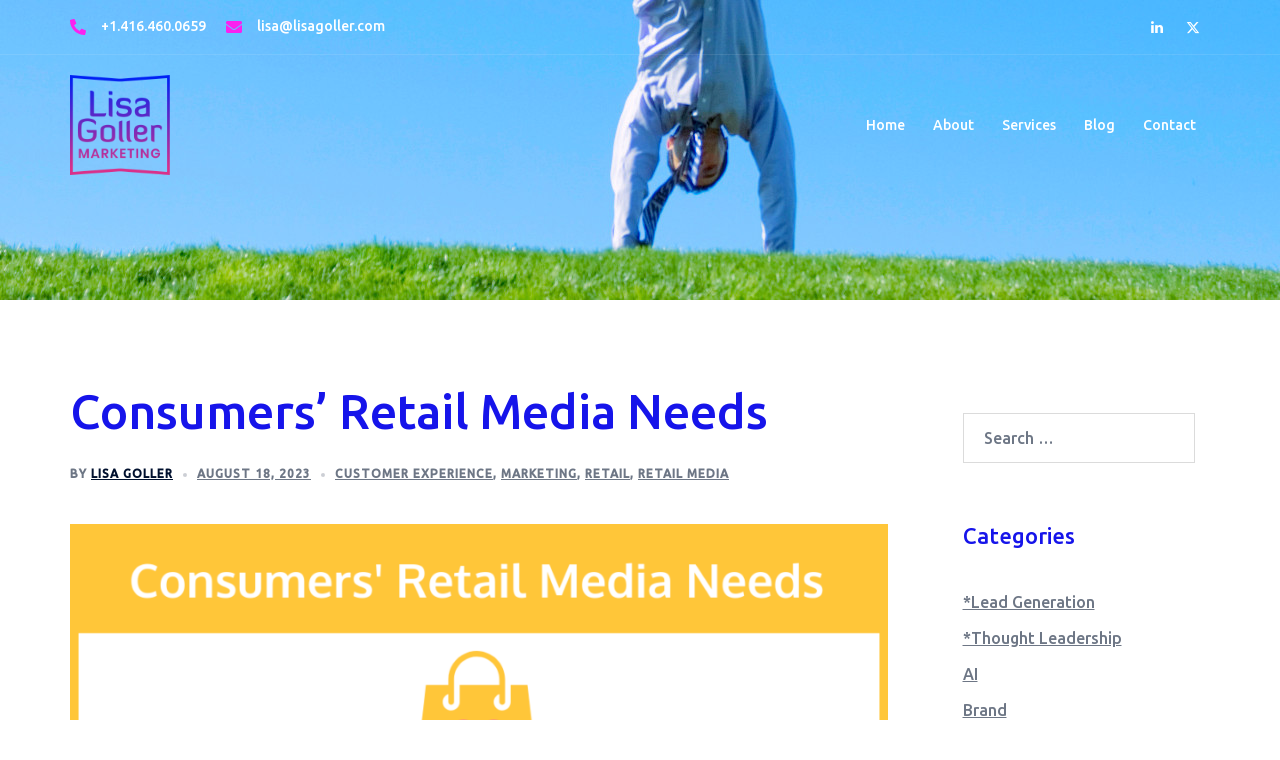

--- FILE ---
content_type: text/css
request_url: https://www.lisagoller.com/wp-content/themes/lisagoller-sydney-pro-ii-child/style.css?ver=1.0.0
body_size: -89
content:
/*
 Theme Name:   Lisa Goller Sydney Pro Child
 Theme URI: https://slocumthemes.com/wordpress-themes/minimize-free/
 Description:   Lisa Goller Sydney Pro Child
 Author:       Toro Hill
 Author URI:   http://karere.co.nz
 Template:     sydney-pro-ii
 Version:      1.0.0
*/
